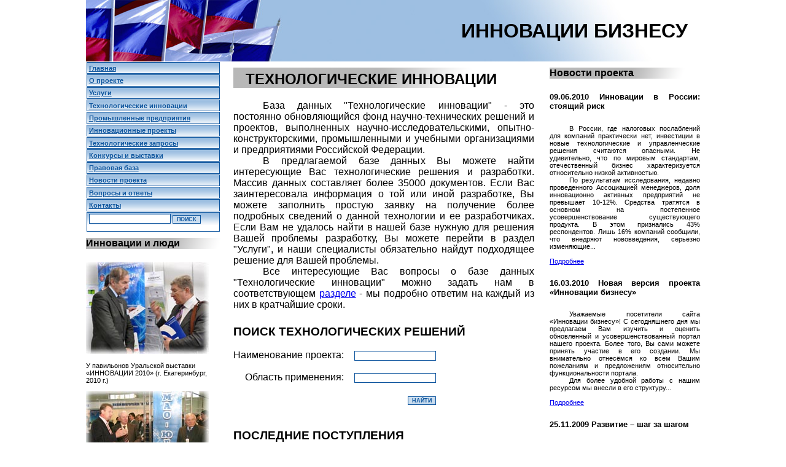

--- FILE ---
content_type: text/html
request_url: http://www.ideasandmoney.ru/Ntrr?page=1698
body_size: 18882
content:
<!DOCTYPE HTML PUBLIC "-//W3C//DTD HTML 4.01//EN" "http://www.w3.org/TR/html4/strict.dtd">
<html xmlns="http://www.w3.org/1999/xhtml">
<head id="ctl00_Head1">
<meta http-equiv="Content-Type" content="text/html; charset=UTF-8" />
<link rel="shortcut icon" href="/favicon.gif" type="image/gif" />
	<title>Инновации бизнесу. Технологические инновации</title>
<link href="Content/Style.css" rel="stylesheet" type="text/css" /><title>


</title></head>

<body>
<div class="wrapper">
    <div class="header">
            <h1><a href="/">ИННОВАЦИИ БИЗНЕСУ</a></h1>
    </div>

    <div class="container">
<div class="contentArea">
    <h2 class="padh">ТЕХНОЛОГИЧЕСКИЕ ИННОВАЦИИ</h2>
    <p class="pad">База данных &#34;Технологические инновации&#34; - это постоянно обновляющийся фонд научно-технических решений и проектов, выполненных научно-исследовательскими, опытно-конструкторскими, промышленными и учебными организациями и предприятиями Российской Федерации.</p>
    <p class="pad">В предлагаемой базе данных Вы можете найти интересующие Вас технологические решения и разработки. Массив данных составляет более 35000 документов. Если Вас заинтересовала информация о той или иной разработке, Вы можете заполнить простую заявку на получение более подробных сведений о данной технологии и ее разработчиках.
    Если Вам не удалось найти в нашей базе нужную для решения Вашей проблемы разработку, Вы можете перейти в раздел &#34;Услуги&#34;, и наши специалисты обязательно найдут подходящее решение для Вашей проблемы.</p>
    <p class="pad">Все интересующие Вас вопросы о базе данных &#34;Технологические инновации&#34; можно задать нам в соответствующем <a href="/Faq">разделе</a> - мы подробно ответим на каждый из них в кратчайшие сроки.</p>
    
    <form action="/Ntrr/Search" method="get">
    <h3 class="padh">ПОИСК ТЕХНОЛОГИЧЕСКИХ РЕШЕНИЙ</h3>
    <div class="columna">
    Наименование проекта:<br /><br />
    Область применения:
    </div>
    <div class="columnb">
    <input type="text" id="name" name="name" class="input" /><br /><br />
    <input type="text" id="scope" name="scope" class="input" /><br /><br />
    <input type="submit" class="submit" value="НАЙТИ" />
    </div>
    </form>
    
    <div class="tblcnt">
    <h3>ПОСЛЕДНИЕ ПОСТУПЛЕНИЯ</h3>
    <table class="dbtable">
    <tr class="dbtra">
        <td>No</td>
        <td>Наименование проекта</td>
        <td>Область применения</td>
        <td></td>
    </tr>
    
    <tr class="dbtrc">
        <td>114670</td>
        <td>Диагностика состояния футеровки тепловых агрегатов аппаратурной "Термовизион-470"</td>
        <td>Металлургия</td>
        <td><a href="/Ntrr/Details/114670">Подробнее</a></td>
    </tr> 
    
    <tr class="dbtrb">
        <td>114669</td>
        <td>Модернизация эмиссионных спектрометров фирмы "BAIRD" </td>
        <td>Приборостроение</td>
        <td><a href="/Ntrr/Details/114669">Подробнее</a></td>
    </tr> 
    
    <tr class="dbtrc">
        <td>114668</td>
        <td>Устройство для бандажирования трубопроводов повышенной надежности</td>
        <td>Трубопроводный транспорт</td>
        <td><a href="/Ntrr/Details/114668">Подробнее</a></td>
    </tr> 
    
    <tr class="dbtrb">
        <td>114667</td>
        <td>Результаты мониторинга объектов внешней среды на содержание тяжелых металлов</td>
        <td>Теория и методы изучения охраны окружающей среды</td>
        <td><a href="/Ntrr/Details/114667">Подробнее</a></td>
    </tr> 
    
    <tr class="dbtrc">
        <td>114666</td>
        <td>Стенд для разборки и сборки электродвигателей</td>
        <td>Ремонт двигателей. Ремонт машин и промышленного оборудования</td>
        <td><a href="/Ntrr/Details/114666">Подробнее</a></td>
    </tr> 
    
    <tr class="dbtrb">
        <td>114665</td>
        <td>Радиально-сверлильный станок</td>
        <td>Технология механической обработки</td>
        <td><a href="/Ntrr/Details/114665">Подробнее</a></td>
    </tr> 
    
    <tr class="dbtrc">
        <td>114664</td>
        <td>Станок для резки труб</td>
        <td>Резка заготовок</td>
        <td><a href="/Ntrr/Details/114664">Подробнее</a></td>
    </tr> 
    
    <tr class="dbtrb">
        <td>114663</td>
        <td>Гибочный станок </td>
        <td>Гибка и правка листов и профилей. Нививка пружин</td>
        <td><a href="/Ntrr/Details/114663">Подробнее</a></td>
    </tr> 
    
    <tr class="dbtrc">
        <td>114662</td>
        <td>Таль ручная</td>
        <td>Погрузочно-разгрузочные машины и оборудование</td>
        <td><a href="/Ntrr/Details/114662">Подробнее</a></td>
    </tr> 
    
    <tr class="dbtrb">
        <td>114661</td>
        <td>Стенд для испытания вакуумаппарата</td>
        <td>Вакуумные системы и методы проведения исследований</td>
        <td><a href="/Ntrr/Details/114661">Подробнее</a></td>
    </tr> 
    
    <tr class="dbtrc">
        <td>114660</td>
        <td>Пистолет для односторонней точечной сварки</td>
        <td>Контактная электросварка</td>
        <td><a href="/Ntrr/Details/114660">Подробнее</a></td>
    </tr> 
    
    <tr class="dbtrb">
        <td>114659</td>
        <td>Стенд для проверки насоса</td>
        <td>Насосостроение</td>
        <td><a href="/Ntrr/Details/114659">Подробнее</a></td>
    </tr> 
    
    <tr class="dbtrc">
        <td>114658</td>
        <td>Микроплазменная резка тонколистового металла</td>
        <td>Резка заготовок. Технология механической обработки</td>
        <td><a href="/Ntrr/Details/114658">Подробнее</a></td>
    </tr> 
    
    <tr class="dbtrb">
        <td>114657</td>
        <td>Комплекс управляющих программ для сверлильного станка</td>
        <td>Автоматизированные системы управления дискретными технологическими процессами</td>
        <td><a href="/Ntrr/Details/114657">Подробнее</a></td>
    </tr> 
    
    <tr class="dbtrc">
        <td>114656</td>
        <td>Подсмазочное покрытие для волочения проволоки</td>
        <td>Производство проволоки из черных металлов</td>
        <td><a href="/Ntrr/Details/114656">Подробнее</a></td>
    </tr> 
    
    <tr class="dbtrb">
        <td>114655</td>
        <td>Капсульная камера сгорания к установкам для скоростной штамповки</td>
        <td>Импульсные способы обработки</td>
        <td><a href="/Ntrr/Details/114655">Подробнее</a></td>
    </tr> 
    
    <tr class="dbtrc">
        <td>114654</td>
        <td>Способ разделения адгезионно соединенных деталей</td>
        <td>Отдельные технологические процессы</td>
        <td><a href="/Ntrr/Details/114654">Подробнее</a></td>
    </tr> 
    
    <tr class="dbtrb">
        <td>114653</td>
        <td>Расчет и печать ведомости фактической себестоимости заказа</td>
        <td>Программное обеспечение процессов проектирования</td>
        <td><a href="/Ntrr/Details/114653">Подробнее</a></td>
    </tr> 
    
    <tr class="dbtrc">
        <td>114652</td>
        <td>Штамп с роторным зачистным механизмом</td>
        <td>Объемная штамповка</td>
        <td><a href="/Ntrr/Details/114652">Подробнее</a></td>
    </tr> 
    
    <tr class="dbtrb">
        <td>114651</td>
        <td>Модернизация культиваторной лапы</td>
        <td>Механизация обработки почвы</td>
        <td><a href="/Ntrr/Details/114651">Подробнее</a></td>
    </tr> 
    
    </table>
        <p class="pager"><a href="/Ntrr?page=1697">&lt;</a> | <a href="/Ntrr?page=1">1</a> | <a href="/Ntrr?page=2">2</a> | ... | <a href="/Ntrr?page=1694">1694</a> | <a href="/Ntrr?page=1695">1695</a> | <a href="/Ntrr?page=1696">1696</a> | <a href="/Ntrr?page=1697">1697</a> | <span class="current">1698</span> | <a href="/Ntrr?page=1699">1699</a> | <a href="/Ntrr?page=1700">1700</a> | <a href="/Ntrr?page=1701">1701</a> | <a href="/Ntrr?page=1702">1702</a> | ... | <a href="/Ntrr?page=1875">1875</a> | <a href="/Ntrr?page=1876">1876</a> | <a href="/Ntrr?page=1699">&gt;</a></p>
        <p>Всего записей: 37512</p>
    </div>
</div>

<div class="rightPanel">
	<h4>Новости проекта</h4>
	
<h5>
	<a class="news" href="/News/Details/23">09.06.2010 Инновации в России: стоящий риск</a>
</h5>
	<P class=padnews>В России, где налоговых послаблений для компаний практически нет, инвестиции в новые технологические и управленческие решения считаются опасными. Не удивительно, что по мировым стандартам, отечественный бизнес характеризуется относительно низкой активностью.</P>
<P class=padnews>По результатам исследования, недавно проведенного Ассоциацией менеджеров, доля инновационно активных предприятий не превышает 10-12%. Средства тратятся в основном на постепенное усовершенствование существующего продукта. В этом признались 43% респондентов. Лишь 16% компаний сообщили, что внедряют нововведения, серьезно изменяющие...<br /><br /></P>
	<a href="/News/Details/23">Подробнее</a>

<h5>
	<a class="news" href="/News/Details/22">16.03.2010 Новая версия проекта &#171;Инновации бизнесу&#187;</a>
</h5>
	<P class=padnews>Уважаемые посетители сайта «Инновации бизнесу»! С сегодняшнего дня мы предлагаем Вам изучить и оценить обновленный и усовершенствованный портал нашего проекта. Более того, Вы сами можете принять участие в его создании. Мы внимательно отнесёмся ко всем Вашим пожеланиям и предложениям относительно функциональности портала.</P>
<P class=padnews>Для более удобной работы с нашим ресурсом мы внесли в его структуру...<br /><br /></P>
	<a href="/News/Details/22">Подробнее</a>

  <h5>
	<a class="news" href="/News/Details/21">25.11.2009 Развитие – шаг за шагом</a>
</h5>
	<P class=padnews>Все отечественные компании, независимо от того, малый бизнес они представляют или являются крупными корпорациями, работают приблизительно по одной схеме. Отличия заключаются лишь в объеме денежных средств, которые они направляют на новые разработки. Наверное, главная проблема инвестиций в know how – никогда не знаешь, сколько денег от тебя потребует создание готового продукта. Учесть все расходы на начальном этапе практически невозможно...<br /><br /></P>
	<a href="/News/Details/21">Подробнее</a>

</div> 

</div>    <div class="leftPanel">
        
        <p class="navmenu"><a class="menu" href="/">Главная</a></p>
        <p class="navmenu"><a class="menu" href="/Home/About">О проекте</a></p>
        <p class="navmenu"><a class="menu" href="/Home/Service">Услуги</a></p>
        <p class="navmenu"><a class="menu" href="/Ntrr">Технологические инновации</a></p>
        <p class="navmenu"><a class="menu" href="/Ppr">Промышленные предприятия</a></p>
        <p class="navmenu"><a class="menu" href="/Ppt">Инновационные проекты</a></p>
        <p class="navmenu"><a class="menu" href="/Pptz">Технологические запросы</a></p>
        <!--<p class="navmenu"><a class="menu" href="/Home/NotComplete">Каталог проектов</a></p>-->
        <p class="navmenu"><a class="menu" href="/Home/Exhibitions">Конкурсы и выставки</a></p>
        <p class="navmenu"><a class="menu" href="/Law">Правовая база</a></p>
        <p class="navmenu"><a class="menu" href="/News">Новости проекта</a></p>
        <p class="navmenu"><a class="menu" href="/Faq">Вопросы и ответы</a></p>
        <!--<p class="navmenu"><a class="menu" href="/Home/NotComplete">Статьи и аналитика</a></p>-->
        <!--<p class="navmenu"><a class="menu" href="/Home/Gallery">Фотогалерея инноваций</a></p>-->
        <!--<p class="navmenu"><a class="menu" href="/Home/NotComplete">Партнеры</a></p>-->
        <p class="navmenu"><a class="menu" href="/Home/Contacts">Контакты</a></p>
        <!--<p class="navmenu"><a class="menu" href="/Home/NotComplete">Полезные ссылки</a></p>-->
        <div class="search">
        <form action="/Search/Results" method="get">
			  <input type="text" name="query" class="input" />
			  <input type="submit" class="submit" value="ПОИСК" />
        </form>
        </div>

        <h4>Инновации и люди</h4>
        <img height="150" src="/Content/photo/5.jpg" width="200" />
        <p>У павильонов Уральской выставки «ИННОВАЦИИ 2010» (г.&nbsp;Екатеринбург, 2010&nbsp;г.)</p>
        <img height="150" src="/Content/photo/6.jpg" width="200" />
        <p>Мероприятия на выставке "Инновации  и инвестиции - 2008" (Югра, 2008&nbsp;г.)</p>
        <img height="150" src="/Content/photo/1.jpg" width="200" />
        <p>Открытие выставки "Малый бизнес. Инновации. Инвестиции" (г.&nbsp;Магнитогорск, 2007&nbsp;г.)</p>
        <img height="150" src="/Content/photo/3.jpg" width="200" />
        <p>Демонстрация разработок на выставке "Малый бизнес. Инновации. Инвестиции" (г.&nbsp;Магнитогорск, 2007&nbsp;г.)</p>
    </div>
    
<div class="footer">
<div class="counter"><p class="foot">2007&ndash;2026 &copy; Инновации - Бизнесу. Инновации и инвестиции в прорывные технологии
<!--LiveInternet counter--><script type="text/javascript"><!--
document.write("<a href='http://www.liveinternet.ru/click' " +
"target=_blank><img src='http://counter.yadro.ru/hit?t44.11;r" +
escape(document.referrer) + ((typeof (screen) == "undefined") ? "" :
";s" + screen.width + "*" + screen.height + "*" + (screen.colorDepth ?
screen.colorDepth : screen.pixelDepth)) + ";u" + escape(document.URL) +
";" + Math.random() +
"' alt='' title='LiveInternet' " +
"border=0 width=1 height=1><\/a>")//--></script><!--/LiveInternet-->

<script type="text/javascript">
  var _gaq = _gaq || [];
  _gaq.push(['_setAccount', 'UA-16987190-1']);
  _gaq.push(['_trackPageview']);
  (function() {
    var ga = document.createElement('script'); ga.type = 'text/javascript'; ga.async = true;
    ga.src = ('https:' == document.location.protocol ? 'https://ssl' : 'http://www') + '.google-analytics.com/ga.js';
    var s = document.getElementsByTagName('script')[0]; s.parentNode.insertBefore(ga, s);
  })();
</script>

<!-- Yandex.Metrika -->
<script src="//mc.yandex.ru/metrika/watch.js" type="text/javascript"></script>
<div style="display:none;"><script type="text/javascript">
try { var yaCounter1140974 = new Ya.Metrika(1140974); } catch(e){}
</script></div>
<noscript><div style="position:absolute"><img src="//mc.yandex.ru/watch/1140974" alt="" /></div></noscript>
<!-- /Yandex.Metrika -->
</p>
		</div>
    </div>
</div>
</body>
</html>
